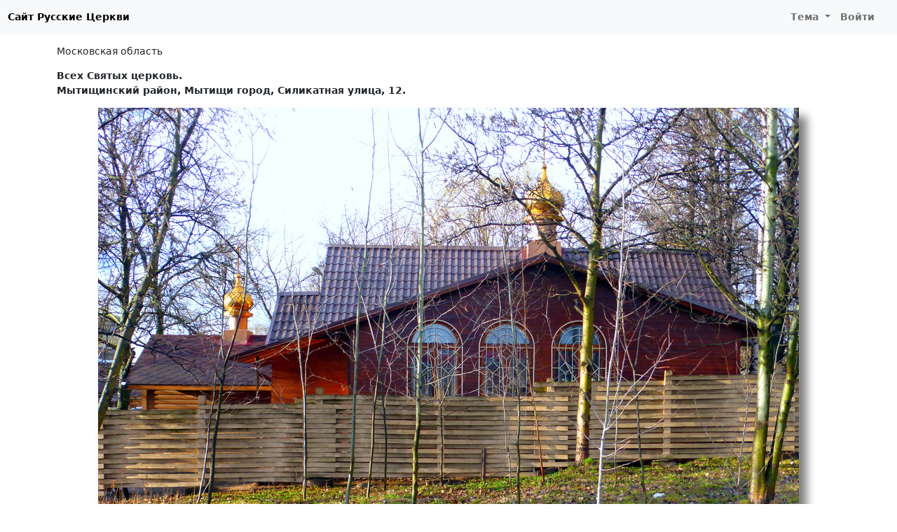

--- FILE ---
content_type: text/html; charset=UTF-8
request_url: https://russian-church.ru/viewpage.php?page=9158
body_size: 2876
content:
<!doctype html>
<html lang="ru-RU">
<head>

    <meta charset="utf-8">
    <meta name="viewport" content="width=device-width, initial-scale=1, shrink-to-fit=no">

    <meta charset="UTF-8">
    <meta name="viewport" content="width=device-width, initial-scale=1.0">
    <meta name="keywords" content="Московская область  Всех Святых церковь. Мытищинский район, Мытищи город, Силикатная улица, 12. церкви храмы соборы фото монастыри история">
    <meta name="description" content="Московская область  Всех Святых церковь. Мытищинский район, Мытищи город, Силикатная улица, 12. справочная информация по православным храмам и монастырям">

    
    <link rel="shortcut icon" href="/rc-favicon.png">

    
    <title>Всех Святых церковь. / Мытищинский район, Мытищи город, Силикатная улица, 12. / Русские Церкви</title>
    <link href="/assets/rc-site-c4504a419d5af0b86a0f5bb3a2cf6a75.css" rel="stylesheet">
<script src="/site/theme.js"></script></head>
<body>
<nav class="navbar navbar-expand-lg navbar-light">
    <div class="container-fluid">
                    <a class="navbar-black-button" href="/">Сайт Русские Церкви</a>
                <button class="navbar-toggler" type="button" data-bs-toggle="collapse" data-bs-target="#navbarNav">
            <span class="navbar-toggler-icon"></span>
        </button>
        <div class="collapse navbar-collapse justify-content-end" id="navbarNav">
                            <ul class="navbar-nav">
                                        <li class="nav-item dropdown">
                        <a class="nav-link dropdown-toggle" href="#" id="navbarDropdownMyFavorite"  data-bs-toggle="dropdown">
                            Тема
                        </a>
                        <div class="dropdown-menu">
                            <a class="dropdown-item" href="#" data-mode="auto">Авто</a>
                            <a class="dropdown-item" href="#" data-mode="light">Светлая</a>
                            <a class="dropdown-item" href="#" data-mode="dark">Темная</a>
                        </div>
                    </li>
                    <li class="nav-item me-3">
                                                    <a class="nav-link" href="/user/login.php">Войти</a>
                                            </li>
                </ul>
                    </div>
    </div>
</nav>

<div class="container py-md-3">

    
                <nav aria-label="breadcrumb">
            <ol class="breadcrumb">
                                                          <li class="breadcrumb-item"><a href="/viewcat.php?cat=moscow_area">Московская область</a></li>
                                                </ol>
        </nav>
    
    
    <div class="content">
        <div class="mt-3">
    <div class="mb-3"><b>Всех Святых церковь.</b><br><b>Мытищинский район, Мытищи город, Силикатная улица, 12.</b></div></div>
<div><img id="photo" class="img-fluid mx-auto d-block mb-5" src="https://photo.russian-church.ru/01/ac/18/be/ab/1000-865-e4982c0fd2b4119bd313e256.jpg" alt=""></div>
<div>
    <p class="text-justify">Устроена в 2003 году во временном помещении на территории завода Стройперлит.<br><br>В середине 2000-х годов построен небольшой деревянный храм.</p></div>

<div class="text-end mb-5">
    <div class="btn-group" >
        <a href="/user/login.php?returnUrl=%2Fviewpage.php%3Fpage%3D9158" class="btn btn-danger"><i class="fas fa-cloud-upload-alt"></i> Добавить фото</a>        <a href="/add.php?id=9158" class="btn btn-warning" rel="nofollow"><i class="fas fa-pencil-alt"></i> Редактировать страницу</span></a>
        <button type="button" class="btn btn-light" id="btn-report" data-modal="report" data-url="/report/form"><i class="far fa-flag"></i> <span class="d-none d-lg-inline">Сообщить об ошибке</span></button>     </div>
</div>


<div class="items"><div class="item border-0">
    <div class="item-image">
        <a data-fancybox="gallery" data-type="image" href="https://photo.russian-church.ru/4a/05/80/33/c0/1000-865-79ed0d0e73f94eb627da.jpg" data-caption="Храм Всех Святых. Мытищи. &lt;br&gt; Автор: &lt;a href=&quot;/user/view.php?id=4874&quot; class=&quot;fancy-author&quot;&gt;Polo&lt;/a&gt;">
            <img src="https://photo.russian-church.ru/4a/05/80/33/c0/120-120-79ed0d0e73f94eb627da.jpg">
        </a>
    </div>
    <div class="item-text-cut small">
        Храм Всех Святых. Мытищи.    </div>
</div>


<div class="item border-0">
    <div class="item-image">
        <a data-fancybox="gallery" data-type="image" href="https://photo.russian-church.ru/69/a2/58/34/5a/1000-865-1924bb4d525680a30679875.jpg" data-caption="Храм Всех Святых. Мытищи. &lt;br&gt; Автор: &lt;a href=&quot;/user/view.php?id=4874&quot; class=&quot;fancy-author&quot;&gt;Polo&lt;/a&gt;">
            <img src="https://photo.russian-church.ru/69/a2/58/34/5a/120-120-1924bb4d525680a30679875.jpg">
        </a>
    </div>
    <div class="item-text-cut small">
        Храм Всех Святых. Мытищи.    </div>
</div>


<div class="item border-0">
    <div class="item-image">
        <a data-fancybox="gallery" data-type="image" href="https://photo.russian-church.ru/1c/85/2e/55/7c/1000-865-6d77961d20d709ff15a03.jpg" data-caption="Храм Всех Святых. Мытищи. &lt;br&gt; Автор: &lt;a href=&quot;/user/view.php?id=4874&quot; class=&quot;fancy-author&quot;&gt;Polo&lt;/a&gt;">
            <img src="https://photo.russian-church.ru/1c/85/2e/55/7c/120-120-6d77961d20d709ff15a03.jpg">
        </a>
    </div>
    <div class="item-text-cut small">
        Храм Всех Святых. Мытищи.    </div>
</div>


<div class="item border-0">
    <div class="item-image">
        <a data-fancybox="gallery" data-type="image" href="https://photo.russian-church.ru/c0/33/9b/7e/2c/1000-865-02c32d6dbf651fbfba.jpg" data-caption="Всех Святых церковь. &lt;br&gt; Автор: &lt;a href=&quot;/user/view.php?id=4874&quot; class=&quot;fancy-author&quot;&gt;Polo&lt;/a&gt;">
            <img src="https://photo.russian-church.ru/c0/33/9b/7e/2c/120-120-02c32d6dbf651fbfba.jpg">
        </a>
    </div>
    <div class="item-text-cut small">
        Всех Святых церковь.    </div>
</div>


<div class="item border-0">
    <div class="item-image">
        <a data-fancybox="gallery" data-type="image" href="https://photo.russian-church.ru/39/68/dc/09/13/1000-865-9c262f4ddc728b86860f3.jpg" data-caption="Всех Святых церковь. &lt;br&gt; Автор: &lt;a href=&quot;/user/view.php?id=4874&quot; class=&quot;fancy-author&quot;&gt;Polo&lt;/a&gt;">
            <img src="https://photo.russian-church.ru/39/68/dc/09/13/120-120-9c262f4ddc728b86860f3.jpg">
        </a>
    </div>
    <div class="item-text-cut small">
        Всех Святых церковь.    </div>
</div>


<div class="item border-0">
    <div class="item-image">
        <a data-fancybox="gallery" data-type="image" href="https://photo.russian-church.ru/2a/f4/81/8b/19/1000-865-4b8f502356665fb1397b6917a.jpg" data-caption="Всех Святых церковь &lt;br&gt; Автор: &lt;a href=&quot;/user/view.php?id=4874&quot; class=&quot;fancy-author&quot;&gt;Polo&lt;/a&gt;">
            <img src="https://photo.russian-church.ru/2a/f4/81/8b/19/120-120-4b8f502356665fb1397b6917a.jpg">
        </a>
    </div>
    <div class="item-text-cut small">
        Всех Святых церковь    </div>
</div>


<div class="item border-0">
    <div class="item-image">
        <a data-fancybox="gallery" data-type="image" href="https://photo.russian-church.ru/13/ad/f0/2d/c6/1000-865-c7725a2ba4d2386edf9737f3.jpg" data-caption="Всех Святых церковь. &lt;br&gt; Автор: &lt;a href=&quot;/user/view.php?id=4874&quot; class=&quot;fancy-author&quot;&gt;Polo&lt;/a&gt;">
            <img src="https://photo.russian-church.ru/13/ad/f0/2d/c6/120-120-c7725a2ba4d2386edf9737f3.jpg">
        </a>
    </div>
    <div class="item-text-cut small">
        Всех Святых церковь.    </div>
</div>


<div class="item border-0">
    <div class="item-image">
        <a data-fancybox="gallery" data-type="image" href="https://photo.russian-church.ru/d5/13/de/67/f6/1000-865-38cf20c771e600a54c6f7.jpg" data-caption="Всех Святых церковь. &lt;br&gt; Автор: &lt;a href=&quot;/user/view.php?id=4874&quot; class=&quot;fancy-author&quot;&gt;Polo&lt;/a&gt;">
            <img src="https://photo.russian-church.ru/d5/13/de/67/f6/120-120-38cf20c771e600a54c6f7.jpg">
        </a>
    </div>
    <div class="item-text-cut small">
        Всех Святых церковь.    </div>
</div>


<div class="item border-0">
    <div class="item-image">
        <a data-fancybox="gallery" data-type="image" href="https://photo.russian-church.ru/82/d4/e0/aa/22/1000-865-624ed2372e29b497.jpg" data-caption="Всех Святых церковь. &lt;br&gt; Автор: &lt;a href=&quot;/user/view.php?id=4874&quot; class=&quot;fancy-author&quot;&gt;Polo&lt;/a&gt;">
            <img src="https://photo.russian-church.ru/82/d4/e0/aa/22/120-120-624ed2372e29b497.jpg">
        </a>
    </div>
    <div class="item-text-cut small">
        Всех Святых церковь.    </div>
</div>


<div class="item border-0">
    <div class="item-image">
        <a data-fancybox="gallery" data-type="image" href="https://photo.russian-church.ru/d3/cd/f0/7f/83/1000-865-23fdc59773c485b2a1e5c45d7f4.jpg" data-caption="Всех Святых церковь. &lt;br&gt; Автор: &lt;a href=&quot;/user/view.php?id=4874&quot; class=&quot;fancy-author&quot;&gt;Polo&lt;/a&gt;">
            <img src="https://photo.russian-church.ru/d3/cd/f0/7f/83/120-120-23fdc59773c485b2a1e5c45d7f4.jpg">
        </a>
    </div>
    <div class="item-text-cut small">
        Всех Святых церковь.    </div>
</div>


<div class="item border-0">
    <div class="item-image">
        <a data-fancybox="gallery" data-type="image" href="https://photo.russian-church.ru/01/ac/18/be/ab/1000-865-e4982c0fd2b4119bd313e256.jpg" data-caption="Всех Святых церковь. &lt;br&gt; Автор: &lt;a href=&quot;/user/view.php?id=4874&quot; class=&quot;fancy-author&quot;&gt;Polo&lt;/a&gt;">
            <img src="https://photo.russian-church.ru/01/ac/18/be/ab/120-120-e4982c0fd2b4119bd313e256.jpg">
        </a>
    </div>
    <div class="item-text-cut small">
        Всех Святых церковь.    </div>
</div>


</div>



<div class="text-end">
    <div data-image="https://photo.russian-church.ru/01/ac/18/be/ab/1000-865-e4982c0fd2b4119bd313e256.jpg" class="ya-share2" data-services="vkontakte,odnoklassniki,viber,whatsapp,telegram,skype"></div></div>















    </div>

 </div>

<div id="footer">
                <div>
            © 2010-2026 <b>Русские Церкви</b> / Разработка и поддержка: <a href="https://t3b.ru" target="_blank" rel="nofollow">t3b.ru</a><br>
            E-mail: <a href="mailto:rc@t3b.ru">rc@t3b.ru</a>
        </div>
        
</div>

<script type="text/javascript" >
    (function(m,e,t,r,i,k,a){m[i]=m[i]||function(){(m[i].a=m[i].a||[]).push(arguments)};
        m[i].l=1*new Date();k=e.createElement(t),a=e.getElementsByTagName(t)[0],k.async=1,k.src=r,a.parentNode.insertBefore(k,a)})
    (window, document, "script", "https://cdn.jsdelivr.net/npm/yandex-metrica-watch/tag.js", "ym");

    ym(869127, "init", {
        clickmap:true,
        trackLinks:true,
        accurateTrackBounce:true
    });
</script>
<noscript><div><img src="https://mc.yandex.ru/watch/869127" style="position:absolute; left:-9999px;" alt="" /></div></noscript><script src="//yastatic.net/share2/share.js" charset="utf-8"></script>
<script src="/assets/rc-site-797d890c3be4233d2f5fd4eb38aaf830.js"></script></body>
</html>
